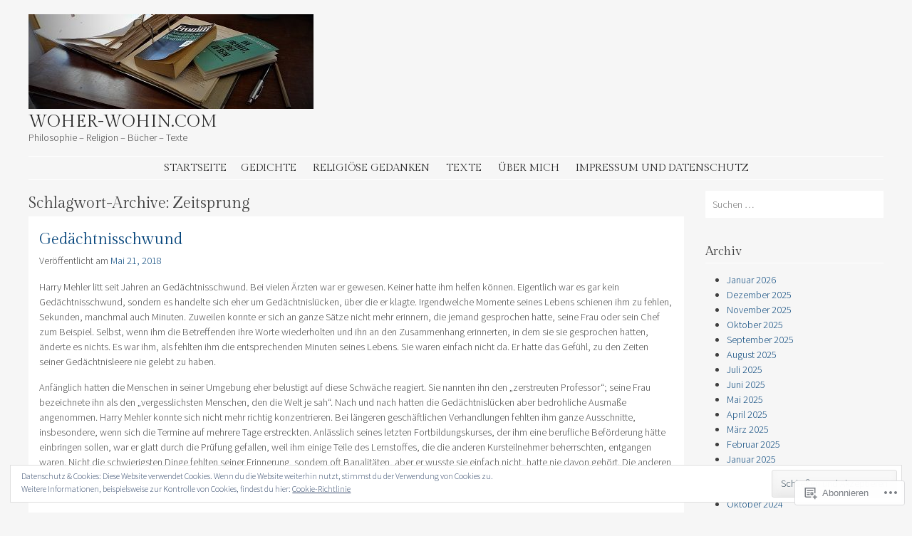

--- FILE ---
content_type: text/html; charset=UTF-8
request_url: https://woher-wohin.com/tag/zeitsprung/
body_size: 21745
content:
<!DOCTYPE html>
<html lang="de-DE">
<head>
<meta charset="UTF-8" />
<meta name="viewport" content="width=device-width" />
<title>Zeitsprung | woher-wohin.com</title>
<link rel="profile" href="http://gmpg.org/xfn/11" />
<link rel="pingback" href="https://woher-wohin.com/xmlrpc.php" />
<!--[if lt IE 9]>
<script src="https://s0.wp.com/wp-content/themes/pub/stay/js/html5.js?m=1363959703i" type="text/javascript"></script>
<![endif]-->

<meta name='robots' content='max-image-preview:large' />

<!-- Async WordPress.com Remote Login -->
<script id="wpcom_remote_login_js">
var wpcom_remote_login_extra_auth = '';
function wpcom_remote_login_remove_dom_node_id( element_id ) {
	var dom_node = document.getElementById( element_id );
	if ( dom_node ) { dom_node.parentNode.removeChild( dom_node ); }
}
function wpcom_remote_login_remove_dom_node_classes( class_name ) {
	var dom_nodes = document.querySelectorAll( '.' + class_name );
	for ( var i = 0; i < dom_nodes.length; i++ ) {
		dom_nodes[ i ].parentNode.removeChild( dom_nodes[ i ] );
	}
}
function wpcom_remote_login_final_cleanup() {
	wpcom_remote_login_remove_dom_node_classes( "wpcom_remote_login_msg" );
	wpcom_remote_login_remove_dom_node_id( "wpcom_remote_login_key" );
	wpcom_remote_login_remove_dom_node_id( "wpcom_remote_login_validate" );
	wpcom_remote_login_remove_dom_node_id( "wpcom_remote_login_js" );
	wpcom_remote_login_remove_dom_node_id( "wpcom_request_access_iframe" );
	wpcom_remote_login_remove_dom_node_id( "wpcom_request_access_styles" );
}

// Watch for messages back from the remote login
window.addEventListener( "message", function( e ) {
	if ( e.origin === "https://r-login.wordpress.com" ) {
		var data = {};
		try {
			data = JSON.parse( e.data );
		} catch( e ) {
			wpcom_remote_login_final_cleanup();
			return;
		}

		if ( data.msg === 'LOGIN' ) {
			// Clean up the login check iframe
			wpcom_remote_login_remove_dom_node_id( "wpcom_remote_login_key" );

			var id_regex = new RegExp( /^[0-9]+$/ );
			var token_regex = new RegExp( /^.*|.*|.*$/ );
			if (
				token_regex.test( data.token )
				&& id_regex.test( data.wpcomid )
			) {
				// We have everything we need to ask for a login
				var script = document.createElement( "script" );
				script.setAttribute( "id", "wpcom_remote_login_validate" );
				script.src = '/remote-login.php?wpcom_remote_login=validate'
					+ '&wpcomid=' + data.wpcomid
					+ '&token=' + encodeURIComponent( data.token )
					+ '&host=' + window.location.protocol
					+ '//' + window.location.hostname
					+ '&postid=426'
					+ '&is_singular=';
				document.body.appendChild( script );
			}

			return;
		}

		// Safari ITP, not logged in, so redirect
		if ( data.msg === 'LOGIN-REDIRECT' ) {
			window.location = 'https://wordpress.com/log-in?redirect_to=' + window.location.href;
			return;
		}

		// Safari ITP, storage access failed, remove the request
		if ( data.msg === 'LOGIN-REMOVE' ) {
			var css_zap = 'html { -webkit-transition: margin-top 1s; transition: margin-top 1s; } /* 9001 */ html { margin-top: 0 !important; } * html body { margin-top: 0 !important; } @media screen and ( max-width: 782px ) { html { margin-top: 0 !important; } * html body { margin-top: 0 !important; } }';
			var style_zap = document.createElement( 'style' );
			style_zap.type = 'text/css';
			style_zap.appendChild( document.createTextNode( css_zap ) );
			document.body.appendChild( style_zap );

			var e = document.getElementById( 'wpcom_request_access_iframe' );
			e.parentNode.removeChild( e );

			document.cookie = 'wordpress_com_login_access=denied; path=/; max-age=31536000';

			return;
		}

		// Safari ITP
		if ( data.msg === 'REQUEST_ACCESS' ) {
			console.log( 'request access: safari' );

			// Check ITP iframe enable/disable knob
			if ( wpcom_remote_login_extra_auth !== 'safari_itp_iframe' ) {
				return;
			}

			// If we are in a "private window" there is no ITP.
			var private_window = false;
			try {
				var opendb = window.openDatabase( null, null, null, null );
			} catch( e ) {
				private_window = true;
			}

			if ( private_window ) {
				console.log( 'private window' );
				return;
			}

			var iframe = document.createElement( 'iframe' );
			iframe.id = 'wpcom_request_access_iframe';
			iframe.setAttribute( 'scrolling', 'no' );
			iframe.setAttribute( 'sandbox', 'allow-storage-access-by-user-activation allow-scripts allow-same-origin allow-top-navigation-by-user-activation' );
			iframe.src = 'https://r-login.wordpress.com/remote-login.php?wpcom_remote_login=request_access&origin=' + encodeURIComponent( data.origin ) + '&wpcomid=' + encodeURIComponent( data.wpcomid );

			var css = 'html { -webkit-transition: margin-top 1s; transition: margin-top 1s; } /* 9001 */ html { margin-top: 46px !important; } * html body { margin-top: 46px !important; } @media screen and ( max-width: 660px ) { html { margin-top: 71px !important; } * html body { margin-top: 71px !important; } #wpcom_request_access_iframe { display: block; height: 71px !important; } } #wpcom_request_access_iframe { border: 0px; height: 46px; position: fixed; top: 0; left: 0; width: 100%; min-width: 100%; z-index: 99999; background: #23282d; } ';

			var style = document.createElement( 'style' );
			style.type = 'text/css';
			style.id = 'wpcom_request_access_styles';
			style.appendChild( document.createTextNode( css ) );
			document.body.appendChild( style );

			document.body.appendChild( iframe );
		}

		if ( data.msg === 'DONE' ) {
			wpcom_remote_login_final_cleanup();
		}
	}
}, false );

// Inject the remote login iframe after the page has had a chance to load
// more critical resources
window.addEventListener( "DOMContentLoaded", function( e ) {
	var iframe = document.createElement( "iframe" );
	iframe.style.display = "none";
	iframe.setAttribute( "scrolling", "no" );
	iframe.setAttribute( "id", "wpcom_remote_login_key" );
	iframe.src = "https://r-login.wordpress.com/remote-login.php"
		+ "?wpcom_remote_login=key"
		+ "&origin=aHR0cHM6Ly93b2hlci13b2hpbi5jb20%3D"
		+ "&wpcomid=110895338"
		+ "&time=" + Math.floor( Date.now() / 1000 );
	document.body.appendChild( iframe );
}, false );
</script>
<link rel='dns-prefetch' href='//s0.wp.com' />
<link rel='dns-prefetch' href='//fonts-api.wp.com' />
<link rel='dns-prefetch' href='//af.pubmine.com' />
<link rel="alternate" type="application/rss+xml" title="woher-wohin.com &raquo; Feed" href="https://woher-wohin.com/feed/" />
<link rel="alternate" type="application/rss+xml" title="woher-wohin.com &raquo; Kommentar-Feed" href="https://woher-wohin.com/comments/feed/" />
<link rel="alternate" type="application/rss+xml" title="woher-wohin.com &raquo; Zeitsprung Schlagwort-Feed" href="https://woher-wohin.com/tag/zeitsprung/feed/" />
	<script type="text/javascript">
		/* <![CDATA[ */
		function addLoadEvent(func) {
			var oldonload = window.onload;
			if (typeof window.onload != 'function') {
				window.onload = func;
			} else {
				window.onload = function () {
					oldonload();
					func();
				}
			}
		}
		/* ]]> */
	</script>
	<link crossorigin='anonymous' rel='stylesheet' id='all-css-0-1' href='/wp-content/mu-plugins/widgets/eu-cookie-law/templates/style.css?m=1642463000i&cssminify=yes' type='text/css' media='all' />
<style id='wp-emoji-styles-inline-css'>

	img.wp-smiley, img.emoji {
		display: inline !important;
		border: none !important;
		box-shadow: none !important;
		height: 1em !important;
		width: 1em !important;
		margin: 0 0.07em !important;
		vertical-align: -0.1em !important;
		background: none !important;
		padding: 0 !important;
	}
/*# sourceURL=wp-emoji-styles-inline-css */
</style>
<link crossorigin='anonymous' rel='stylesheet' id='all-css-2-1' href='/wp-content/plugins/gutenberg-core/v22.4.0/build/styles/block-library/style.min.css?m=1768935615i&cssminify=yes' type='text/css' media='all' />
<style id='wp-block-library-inline-css'>
.has-text-align-justify {
	text-align:justify;
}
.has-text-align-justify{text-align:justify;}

/*# sourceURL=wp-block-library-inline-css */
</style><style id='global-styles-inline-css'>
:root{--wp--preset--aspect-ratio--square: 1;--wp--preset--aspect-ratio--4-3: 4/3;--wp--preset--aspect-ratio--3-4: 3/4;--wp--preset--aspect-ratio--3-2: 3/2;--wp--preset--aspect-ratio--2-3: 2/3;--wp--preset--aspect-ratio--16-9: 16/9;--wp--preset--aspect-ratio--9-16: 9/16;--wp--preset--color--black: #000000;--wp--preset--color--cyan-bluish-gray: #abb8c3;--wp--preset--color--white: #ffffff;--wp--preset--color--pale-pink: #f78da7;--wp--preset--color--vivid-red: #cf2e2e;--wp--preset--color--luminous-vivid-orange: #ff6900;--wp--preset--color--luminous-vivid-amber: #fcb900;--wp--preset--color--light-green-cyan: #7bdcb5;--wp--preset--color--vivid-green-cyan: #00d084;--wp--preset--color--pale-cyan-blue: #8ed1fc;--wp--preset--color--vivid-cyan-blue: #0693e3;--wp--preset--color--vivid-purple: #9b51e0;--wp--preset--gradient--vivid-cyan-blue-to-vivid-purple: linear-gradient(135deg,rgb(6,147,227) 0%,rgb(155,81,224) 100%);--wp--preset--gradient--light-green-cyan-to-vivid-green-cyan: linear-gradient(135deg,rgb(122,220,180) 0%,rgb(0,208,130) 100%);--wp--preset--gradient--luminous-vivid-amber-to-luminous-vivid-orange: linear-gradient(135deg,rgb(252,185,0) 0%,rgb(255,105,0) 100%);--wp--preset--gradient--luminous-vivid-orange-to-vivid-red: linear-gradient(135deg,rgb(255,105,0) 0%,rgb(207,46,46) 100%);--wp--preset--gradient--very-light-gray-to-cyan-bluish-gray: linear-gradient(135deg,rgb(238,238,238) 0%,rgb(169,184,195) 100%);--wp--preset--gradient--cool-to-warm-spectrum: linear-gradient(135deg,rgb(74,234,220) 0%,rgb(151,120,209) 20%,rgb(207,42,186) 40%,rgb(238,44,130) 60%,rgb(251,105,98) 80%,rgb(254,248,76) 100%);--wp--preset--gradient--blush-light-purple: linear-gradient(135deg,rgb(255,206,236) 0%,rgb(152,150,240) 100%);--wp--preset--gradient--blush-bordeaux: linear-gradient(135deg,rgb(254,205,165) 0%,rgb(254,45,45) 50%,rgb(107,0,62) 100%);--wp--preset--gradient--luminous-dusk: linear-gradient(135deg,rgb(255,203,112) 0%,rgb(199,81,192) 50%,rgb(65,88,208) 100%);--wp--preset--gradient--pale-ocean: linear-gradient(135deg,rgb(255,245,203) 0%,rgb(182,227,212) 50%,rgb(51,167,181) 100%);--wp--preset--gradient--electric-grass: linear-gradient(135deg,rgb(202,248,128) 0%,rgb(113,206,126) 100%);--wp--preset--gradient--midnight: linear-gradient(135deg,rgb(2,3,129) 0%,rgb(40,116,252) 100%);--wp--preset--font-size--small: 13px;--wp--preset--font-size--medium: 20px;--wp--preset--font-size--large: 36px;--wp--preset--font-size--x-large: 42px;--wp--preset--font-family--albert-sans: 'Albert Sans', sans-serif;--wp--preset--font-family--alegreya: Alegreya, serif;--wp--preset--font-family--arvo: Arvo, serif;--wp--preset--font-family--bodoni-moda: 'Bodoni Moda', serif;--wp--preset--font-family--bricolage-grotesque: 'Bricolage Grotesque', sans-serif;--wp--preset--font-family--cabin: Cabin, sans-serif;--wp--preset--font-family--chivo: Chivo, sans-serif;--wp--preset--font-family--commissioner: Commissioner, sans-serif;--wp--preset--font-family--cormorant: Cormorant, serif;--wp--preset--font-family--courier-prime: 'Courier Prime', monospace;--wp--preset--font-family--crimson-pro: 'Crimson Pro', serif;--wp--preset--font-family--dm-mono: 'DM Mono', monospace;--wp--preset--font-family--dm-sans: 'DM Sans', sans-serif;--wp--preset--font-family--dm-serif-display: 'DM Serif Display', serif;--wp--preset--font-family--domine: Domine, serif;--wp--preset--font-family--eb-garamond: 'EB Garamond', serif;--wp--preset--font-family--epilogue: Epilogue, sans-serif;--wp--preset--font-family--fahkwang: Fahkwang, sans-serif;--wp--preset--font-family--figtree: Figtree, sans-serif;--wp--preset--font-family--fira-sans: 'Fira Sans', sans-serif;--wp--preset--font-family--fjalla-one: 'Fjalla One', sans-serif;--wp--preset--font-family--fraunces: Fraunces, serif;--wp--preset--font-family--gabarito: Gabarito, system-ui;--wp--preset--font-family--ibm-plex-mono: 'IBM Plex Mono', monospace;--wp--preset--font-family--ibm-plex-sans: 'IBM Plex Sans', sans-serif;--wp--preset--font-family--ibarra-real-nova: 'Ibarra Real Nova', serif;--wp--preset--font-family--instrument-serif: 'Instrument Serif', serif;--wp--preset--font-family--inter: Inter, sans-serif;--wp--preset--font-family--josefin-sans: 'Josefin Sans', sans-serif;--wp--preset--font-family--jost: Jost, sans-serif;--wp--preset--font-family--libre-baskerville: 'Libre Baskerville', serif;--wp--preset--font-family--libre-franklin: 'Libre Franklin', sans-serif;--wp--preset--font-family--literata: Literata, serif;--wp--preset--font-family--lora: Lora, serif;--wp--preset--font-family--merriweather: Merriweather, serif;--wp--preset--font-family--montserrat: Montserrat, sans-serif;--wp--preset--font-family--newsreader: Newsreader, serif;--wp--preset--font-family--noto-sans-mono: 'Noto Sans Mono', sans-serif;--wp--preset--font-family--nunito: Nunito, sans-serif;--wp--preset--font-family--open-sans: 'Open Sans', sans-serif;--wp--preset--font-family--overpass: Overpass, sans-serif;--wp--preset--font-family--pt-serif: 'PT Serif', serif;--wp--preset--font-family--petrona: Petrona, serif;--wp--preset--font-family--piazzolla: Piazzolla, serif;--wp--preset--font-family--playfair-display: 'Playfair Display', serif;--wp--preset--font-family--plus-jakarta-sans: 'Plus Jakarta Sans', sans-serif;--wp--preset--font-family--poppins: Poppins, sans-serif;--wp--preset--font-family--raleway: Raleway, sans-serif;--wp--preset--font-family--roboto: Roboto, sans-serif;--wp--preset--font-family--roboto-slab: 'Roboto Slab', serif;--wp--preset--font-family--rubik: Rubik, sans-serif;--wp--preset--font-family--rufina: Rufina, serif;--wp--preset--font-family--sora: Sora, sans-serif;--wp--preset--font-family--source-sans-3: 'Source Sans 3', sans-serif;--wp--preset--font-family--source-serif-4: 'Source Serif 4', serif;--wp--preset--font-family--space-mono: 'Space Mono', monospace;--wp--preset--font-family--syne: Syne, sans-serif;--wp--preset--font-family--texturina: Texturina, serif;--wp--preset--font-family--urbanist: Urbanist, sans-serif;--wp--preset--font-family--work-sans: 'Work Sans', sans-serif;--wp--preset--spacing--20: 0.44rem;--wp--preset--spacing--30: 0.67rem;--wp--preset--spacing--40: 1rem;--wp--preset--spacing--50: 1.5rem;--wp--preset--spacing--60: 2.25rem;--wp--preset--spacing--70: 3.38rem;--wp--preset--spacing--80: 5.06rem;--wp--preset--shadow--natural: 6px 6px 9px rgba(0, 0, 0, 0.2);--wp--preset--shadow--deep: 12px 12px 50px rgba(0, 0, 0, 0.4);--wp--preset--shadow--sharp: 6px 6px 0px rgba(0, 0, 0, 0.2);--wp--preset--shadow--outlined: 6px 6px 0px -3px rgb(255, 255, 255), 6px 6px rgb(0, 0, 0);--wp--preset--shadow--crisp: 6px 6px 0px rgb(0, 0, 0);}:where(body) { margin: 0; }:where(.is-layout-flex){gap: 0.5em;}:where(.is-layout-grid){gap: 0.5em;}body .is-layout-flex{display: flex;}.is-layout-flex{flex-wrap: wrap;align-items: center;}.is-layout-flex > :is(*, div){margin: 0;}body .is-layout-grid{display: grid;}.is-layout-grid > :is(*, div){margin: 0;}body{padding-top: 0px;padding-right: 0px;padding-bottom: 0px;padding-left: 0px;}:root :where(.wp-element-button, .wp-block-button__link){background-color: #32373c;border-width: 0;color: #fff;font-family: inherit;font-size: inherit;font-style: inherit;font-weight: inherit;letter-spacing: inherit;line-height: inherit;padding-top: calc(0.667em + 2px);padding-right: calc(1.333em + 2px);padding-bottom: calc(0.667em + 2px);padding-left: calc(1.333em + 2px);text-decoration: none;text-transform: inherit;}.has-black-color{color: var(--wp--preset--color--black) !important;}.has-cyan-bluish-gray-color{color: var(--wp--preset--color--cyan-bluish-gray) !important;}.has-white-color{color: var(--wp--preset--color--white) !important;}.has-pale-pink-color{color: var(--wp--preset--color--pale-pink) !important;}.has-vivid-red-color{color: var(--wp--preset--color--vivid-red) !important;}.has-luminous-vivid-orange-color{color: var(--wp--preset--color--luminous-vivid-orange) !important;}.has-luminous-vivid-amber-color{color: var(--wp--preset--color--luminous-vivid-amber) !important;}.has-light-green-cyan-color{color: var(--wp--preset--color--light-green-cyan) !important;}.has-vivid-green-cyan-color{color: var(--wp--preset--color--vivid-green-cyan) !important;}.has-pale-cyan-blue-color{color: var(--wp--preset--color--pale-cyan-blue) !important;}.has-vivid-cyan-blue-color{color: var(--wp--preset--color--vivid-cyan-blue) !important;}.has-vivid-purple-color{color: var(--wp--preset--color--vivid-purple) !important;}.has-black-background-color{background-color: var(--wp--preset--color--black) !important;}.has-cyan-bluish-gray-background-color{background-color: var(--wp--preset--color--cyan-bluish-gray) !important;}.has-white-background-color{background-color: var(--wp--preset--color--white) !important;}.has-pale-pink-background-color{background-color: var(--wp--preset--color--pale-pink) !important;}.has-vivid-red-background-color{background-color: var(--wp--preset--color--vivid-red) !important;}.has-luminous-vivid-orange-background-color{background-color: var(--wp--preset--color--luminous-vivid-orange) !important;}.has-luminous-vivid-amber-background-color{background-color: var(--wp--preset--color--luminous-vivid-amber) !important;}.has-light-green-cyan-background-color{background-color: var(--wp--preset--color--light-green-cyan) !important;}.has-vivid-green-cyan-background-color{background-color: var(--wp--preset--color--vivid-green-cyan) !important;}.has-pale-cyan-blue-background-color{background-color: var(--wp--preset--color--pale-cyan-blue) !important;}.has-vivid-cyan-blue-background-color{background-color: var(--wp--preset--color--vivid-cyan-blue) !important;}.has-vivid-purple-background-color{background-color: var(--wp--preset--color--vivid-purple) !important;}.has-black-border-color{border-color: var(--wp--preset--color--black) !important;}.has-cyan-bluish-gray-border-color{border-color: var(--wp--preset--color--cyan-bluish-gray) !important;}.has-white-border-color{border-color: var(--wp--preset--color--white) !important;}.has-pale-pink-border-color{border-color: var(--wp--preset--color--pale-pink) !important;}.has-vivid-red-border-color{border-color: var(--wp--preset--color--vivid-red) !important;}.has-luminous-vivid-orange-border-color{border-color: var(--wp--preset--color--luminous-vivid-orange) !important;}.has-luminous-vivid-amber-border-color{border-color: var(--wp--preset--color--luminous-vivid-amber) !important;}.has-light-green-cyan-border-color{border-color: var(--wp--preset--color--light-green-cyan) !important;}.has-vivid-green-cyan-border-color{border-color: var(--wp--preset--color--vivid-green-cyan) !important;}.has-pale-cyan-blue-border-color{border-color: var(--wp--preset--color--pale-cyan-blue) !important;}.has-vivid-cyan-blue-border-color{border-color: var(--wp--preset--color--vivid-cyan-blue) !important;}.has-vivid-purple-border-color{border-color: var(--wp--preset--color--vivid-purple) !important;}.has-vivid-cyan-blue-to-vivid-purple-gradient-background{background: var(--wp--preset--gradient--vivid-cyan-blue-to-vivid-purple) !important;}.has-light-green-cyan-to-vivid-green-cyan-gradient-background{background: var(--wp--preset--gradient--light-green-cyan-to-vivid-green-cyan) !important;}.has-luminous-vivid-amber-to-luminous-vivid-orange-gradient-background{background: var(--wp--preset--gradient--luminous-vivid-amber-to-luminous-vivid-orange) !important;}.has-luminous-vivid-orange-to-vivid-red-gradient-background{background: var(--wp--preset--gradient--luminous-vivid-orange-to-vivid-red) !important;}.has-very-light-gray-to-cyan-bluish-gray-gradient-background{background: var(--wp--preset--gradient--very-light-gray-to-cyan-bluish-gray) !important;}.has-cool-to-warm-spectrum-gradient-background{background: var(--wp--preset--gradient--cool-to-warm-spectrum) !important;}.has-blush-light-purple-gradient-background{background: var(--wp--preset--gradient--blush-light-purple) !important;}.has-blush-bordeaux-gradient-background{background: var(--wp--preset--gradient--blush-bordeaux) !important;}.has-luminous-dusk-gradient-background{background: var(--wp--preset--gradient--luminous-dusk) !important;}.has-pale-ocean-gradient-background{background: var(--wp--preset--gradient--pale-ocean) !important;}.has-electric-grass-gradient-background{background: var(--wp--preset--gradient--electric-grass) !important;}.has-midnight-gradient-background{background: var(--wp--preset--gradient--midnight) !important;}.has-small-font-size{font-size: var(--wp--preset--font-size--small) !important;}.has-medium-font-size{font-size: var(--wp--preset--font-size--medium) !important;}.has-large-font-size{font-size: var(--wp--preset--font-size--large) !important;}.has-x-large-font-size{font-size: var(--wp--preset--font-size--x-large) !important;}.has-albert-sans-font-family{font-family: var(--wp--preset--font-family--albert-sans) !important;}.has-alegreya-font-family{font-family: var(--wp--preset--font-family--alegreya) !important;}.has-arvo-font-family{font-family: var(--wp--preset--font-family--arvo) !important;}.has-bodoni-moda-font-family{font-family: var(--wp--preset--font-family--bodoni-moda) !important;}.has-bricolage-grotesque-font-family{font-family: var(--wp--preset--font-family--bricolage-grotesque) !important;}.has-cabin-font-family{font-family: var(--wp--preset--font-family--cabin) !important;}.has-chivo-font-family{font-family: var(--wp--preset--font-family--chivo) !important;}.has-commissioner-font-family{font-family: var(--wp--preset--font-family--commissioner) !important;}.has-cormorant-font-family{font-family: var(--wp--preset--font-family--cormorant) !important;}.has-courier-prime-font-family{font-family: var(--wp--preset--font-family--courier-prime) !important;}.has-crimson-pro-font-family{font-family: var(--wp--preset--font-family--crimson-pro) !important;}.has-dm-mono-font-family{font-family: var(--wp--preset--font-family--dm-mono) !important;}.has-dm-sans-font-family{font-family: var(--wp--preset--font-family--dm-sans) !important;}.has-dm-serif-display-font-family{font-family: var(--wp--preset--font-family--dm-serif-display) !important;}.has-domine-font-family{font-family: var(--wp--preset--font-family--domine) !important;}.has-eb-garamond-font-family{font-family: var(--wp--preset--font-family--eb-garamond) !important;}.has-epilogue-font-family{font-family: var(--wp--preset--font-family--epilogue) !important;}.has-fahkwang-font-family{font-family: var(--wp--preset--font-family--fahkwang) !important;}.has-figtree-font-family{font-family: var(--wp--preset--font-family--figtree) !important;}.has-fira-sans-font-family{font-family: var(--wp--preset--font-family--fira-sans) !important;}.has-fjalla-one-font-family{font-family: var(--wp--preset--font-family--fjalla-one) !important;}.has-fraunces-font-family{font-family: var(--wp--preset--font-family--fraunces) !important;}.has-gabarito-font-family{font-family: var(--wp--preset--font-family--gabarito) !important;}.has-ibm-plex-mono-font-family{font-family: var(--wp--preset--font-family--ibm-plex-mono) !important;}.has-ibm-plex-sans-font-family{font-family: var(--wp--preset--font-family--ibm-plex-sans) !important;}.has-ibarra-real-nova-font-family{font-family: var(--wp--preset--font-family--ibarra-real-nova) !important;}.has-instrument-serif-font-family{font-family: var(--wp--preset--font-family--instrument-serif) !important;}.has-inter-font-family{font-family: var(--wp--preset--font-family--inter) !important;}.has-josefin-sans-font-family{font-family: var(--wp--preset--font-family--josefin-sans) !important;}.has-jost-font-family{font-family: var(--wp--preset--font-family--jost) !important;}.has-libre-baskerville-font-family{font-family: var(--wp--preset--font-family--libre-baskerville) !important;}.has-libre-franklin-font-family{font-family: var(--wp--preset--font-family--libre-franklin) !important;}.has-literata-font-family{font-family: var(--wp--preset--font-family--literata) !important;}.has-lora-font-family{font-family: var(--wp--preset--font-family--lora) !important;}.has-merriweather-font-family{font-family: var(--wp--preset--font-family--merriweather) !important;}.has-montserrat-font-family{font-family: var(--wp--preset--font-family--montserrat) !important;}.has-newsreader-font-family{font-family: var(--wp--preset--font-family--newsreader) !important;}.has-noto-sans-mono-font-family{font-family: var(--wp--preset--font-family--noto-sans-mono) !important;}.has-nunito-font-family{font-family: var(--wp--preset--font-family--nunito) !important;}.has-open-sans-font-family{font-family: var(--wp--preset--font-family--open-sans) !important;}.has-overpass-font-family{font-family: var(--wp--preset--font-family--overpass) !important;}.has-pt-serif-font-family{font-family: var(--wp--preset--font-family--pt-serif) !important;}.has-petrona-font-family{font-family: var(--wp--preset--font-family--petrona) !important;}.has-piazzolla-font-family{font-family: var(--wp--preset--font-family--piazzolla) !important;}.has-playfair-display-font-family{font-family: var(--wp--preset--font-family--playfair-display) !important;}.has-plus-jakarta-sans-font-family{font-family: var(--wp--preset--font-family--plus-jakarta-sans) !important;}.has-poppins-font-family{font-family: var(--wp--preset--font-family--poppins) !important;}.has-raleway-font-family{font-family: var(--wp--preset--font-family--raleway) !important;}.has-roboto-font-family{font-family: var(--wp--preset--font-family--roboto) !important;}.has-roboto-slab-font-family{font-family: var(--wp--preset--font-family--roboto-slab) !important;}.has-rubik-font-family{font-family: var(--wp--preset--font-family--rubik) !important;}.has-rufina-font-family{font-family: var(--wp--preset--font-family--rufina) !important;}.has-sora-font-family{font-family: var(--wp--preset--font-family--sora) !important;}.has-source-sans-3-font-family{font-family: var(--wp--preset--font-family--source-sans-3) !important;}.has-source-serif-4-font-family{font-family: var(--wp--preset--font-family--source-serif-4) !important;}.has-space-mono-font-family{font-family: var(--wp--preset--font-family--space-mono) !important;}.has-syne-font-family{font-family: var(--wp--preset--font-family--syne) !important;}.has-texturina-font-family{font-family: var(--wp--preset--font-family--texturina) !important;}.has-urbanist-font-family{font-family: var(--wp--preset--font-family--urbanist) !important;}.has-work-sans-font-family{font-family: var(--wp--preset--font-family--work-sans) !important;}
/*# sourceURL=global-styles-inline-css */
</style>

<style id='classic-theme-styles-inline-css'>
.wp-block-button__link{background-color:#32373c;border-radius:9999px;box-shadow:none;color:#fff;font-size:1.125em;padding:calc(.667em + 2px) calc(1.333em + 2px);text-decoration:none}.wp-block-file__button{background:#32373c;color:#fff}.wp-block-accordion-heading{margin:0}.wp-block-accordion-heading__toggle{background-color:inherit!important;color:inherit!important}.wp-block-accordion-heading__toggle:not(:focus-visible){outline:none}.wp-block-accordion-heading__toggle:focus,.wp-block-accordion-heading__toggle:hover{background-color:inherit!important;border:none;box-shadow:none;color:inherit;padding:var(--wp--preset--spacing--20,1em) 0;text-decoration:none}.wp-block-accordion-heading__toggle:focus-visible{outline:auto;outline-offset:0}
/*# sourceURL=/wp-content/plugins/gutenberg-core/v22.4.0/build/styles/block-library/classic.min.css */
</style>
<link crossorigin='anonymous' rel='stylesheet' id='all-css-4-1' href='/_static/??-eJx9j9EOgjAMRX/I0YAg+mD8FLONBgfbaNZNwt87o0ETDS9N29xzmsJMQk8+oo9ANvXGM+hJ2UmPDFVRHotSsHFkUQS8FzV0huOaEBwXi4Vm3sGXyCXxcQXMe0cyPhMOOyPRosuxLWymzAilKCCzyNWZ5ES8ZZC3uAEjST2+Z+Dk4Wq8hh49BpMB/t/+OF+ngJICjnKB9dGLO5dts6/a06Fuhgc+tHZp&cssminify=yes' type='text/css' media='all' />
<link rel='stylesheet' id='stay-source-sans-css' href='https://fonts-api.wp.com/css?family=Source+Sans+Pro%3A300%2C400&#038;ver=6.9-RC2-61304' media='all' />
<link rel='stylesheet' id='stay-gilda-display-css' href='https://fonts-api.wp.com/css?family=Gilda+Display&#038;ver=6.9-RC2-61304' media='all' />
<link crossorigin='anonymous' rel='stylesheet' id='all-css-8-1' href='/_static/??-eJzTLy/QTc7PK0nNK9HPLdUtyClNz8wr1i9KTcrJTwcy0/WTi5G5ekCujj52Temp+bo5+cmJJZn5eSgc3bScxMwikFb7XFtDE1NLExMLc0OTLACohS2q&cssminify=yes' type='text/css' media='all' />
<link crossorigin='anonymous' rel='stylesheet' id='print-css-9-1' href='/wp-content/mu-plugins/global-print/global-print.css?m=1465851035i&cssminify=yes' type='text/css' media='print' />
<style id='jetpack-global-styles-frontend-style-inline-css'>
:root { --font-headings: unset; --font-base: unset; --font-headings-default: -apple-system,BlinkMacSystemFont,"Segoe UI",Roboto,Oxygen-Sans,Ubuntu,Cantarell,"Helvetica Neue",sans-serif; --font-base-default: -apple-system,BlinkMacSystemFont,"Segoe UI",Roboto,Oxygen-Sans,Ubuntu,Cantarell,"Helvetica Neue",sans-serif;}
/*# sourceURL=jetpack-global-styles-frontend-style-inline-css */
</style>
<link crossorigin='anonymous' rel='stylesheet' id='all-css-12-1' href='/wp-content/themes/h4/global.css?m=1420737423i&cssminify=yes' type='text/css' media='all' />
<script type="text/javascript" id="wpcom-actionbar-placeholder-js-extra">
/* <![CDATA[ */
var actionbardata = {"siteID":"110895338","postID":"0","siteURL":"https://woher-wohin.com","xhrURL":"https://woher-wohin.com/wp-admin/admin-ajax.php","nonce":"9ac09ab596","isLoggedIn":"","statusMessage":"","subsEmailDefault":"instantly","proxyScriptUrl":"https://s0.wp.com/wp-content/js/wpcom-proxy-request.js?m=1513050504i&amp;ver=20211021","i18n":{"followedText":"Neue Beitr\u00e4ge von dieser Website erscheinen nun in deinem \u003Ca href=\"https://wordpress.com/reader\"\u003EReader\u003C/a\u003E","foldBar":"Diese Leiste einklappen","unfoldBar":"Diese Leiste aufklappen","shortLinkCopied":"Kurzlink in Zwischenablage kopiert"}};
//# sourceURL=wpcom-actionbar-placeholder-js-extra
/* ]]> */
</script>
<script type="text/javascript" id="jetpack-mu-wpcom-settings-js-before">
/* <![CDATA[ */
var JETPACK_MU_WPCOM_SETTINGS = {"assetsUrl":"https://s0.wp.com/wp-content/mu-plugins/jetpack-mu-wpcom-plugin/sun/jetpack_vendor/automattic/jetpack-mu-wpcom/src/build/"};
//# sourceURL=jetpack-mu-wpcom-settings-js-before
/* ]]> */
</script>
<script crossorigin='anonymous' type='text/javascript'  src='/_static/??-eJyFjcsOwiAQRX/I6dSa+lgYvwWBEAgMOAPW/n3bqIk7V2dxT87FqYDOVC1VDIIcKxTOr7kLssN186RjM1a2MTya5fmDLnn6K0HyjlW1v/L37R6zgxKb8yQ4ZTbKCOioRN4hnQo+hw1AmcCZwmvilq7709CPh/54voQFmNpFWg=='></script>
<script type="text/javascript" id="rlt-proxy-js-after">
/* <![CDATA[ */
	rltInitialize( {"token":null,"iframeOrigins":["https:\/\/widgets.wp.com"]} );
//# sourceURL=rlt-proxy-js-after
/* ]]> */
</script>
<link rel="EditURI" type="application/rsd+xml" title="RSD" href="https://woherwohincom.wordpress.com/xmlrpc.php?rsd" />
<meta name="generator" content="WordPress.com" />

<!-- Jetpack Open Graph Tags -->
<meta property="og:type" content="website" />
<meta property="og:title" content="Zeitsprung &#8211; woher-wohin.com" />
<meta property="og:url" content="https://woher-wohin.com/tag/zeitsprung/" />
<meta property="og:site_name" content="woher-wohin.com" />
<meta property="og:image" content="https://woher-wohin.com/wp-content/uploads/2018/04/cropped-red-buecher-schreiben-berndt-baumgart.jpg?w=200" />
<meta property="og:image:width" content="200" />
<meta property="og:image:height" content="200" />
<meta property="og:image:alt" content="" />
<meta property="og:locale" content="de_DE" />

<!-- End Jetpack Open Graph Tags -->
<link rel="search" type="application/opensearchdescription+xml" href="https://woher-wohin.com/osd.xml" title="woher-wohin.com" />
<link rel="search" type="application/opensearchdescription+xml" href="https://s1.wp.com/opensearch.xml" title="WordPress.com" />
<meta name="description" content="Beiträge über Zeitsprung von Berndt-Baumgart" />
<script type="text/javascript">
/* <![CDATA[ */
var wa_client = {}; wa_client.cmd = []; wa_client.config = { 'blog_id': 110895338, 'blog_language': 'de', 'is_wordads': false, 'hosting_type': 0, 'afp_account_id': null, 'afp_host_id': 5038568878849053, 'theme': 'pub/stay', '_': { 'title': 'Werbung', 'privacy_settings': 'Datenschutz-Einstellungen' }, 'formats': [ 'belowpost', 'bottom_sticky', 'sidebar_sticky_right', 'sidebar', 'gutenberg_rectangle', 'gutenberg_leaderboard', 'gutenberg_mobile_leaderboard', 'gutenberg_skyscraper' ] };
/* ]]> */
</script>
		<script type="text/javascript">

			window.doNotSellCallback = function() {

				var linkElements = [
					'a[href="https://wordpress.com/?ref=footer_blog"]',
					'a[href="https://wordpress.com/?ref=footer_website"]',
					'a[href="https://wordpress.com/?ref=vertical_footer"]',
					'a[href^="https://wordpress.com/?ref=footer_segment_"]',
				].join(',');

				var dnsLink = document.createElement( 'a' );
				dnsLink.href = 'https://wordpress.com/de/advertising-program-optout/';
				dnsLink.classList.add( 'do-not-sell-link' );
				dnsLink.rel = 'nofollow';
				dnsLink.style.marginLeft = '0.5em';
				dnsLink.textContent = 'Meine persönlichen Informationen nicht verkaufen oder weitergeben';

				var creditLinks = document.querySelectorAll( linkElements );

				if ( 0 === creditLinks.length ) {
					return false;
				}

				Array.prototype.forEach.call( creditLinks, function( el ) {
					el.insertAdjacentElement( 'afterend', dnsLink );
				});

				return true;
			};

		</script>
		<link rel="icon" href="https://woher-wohin.com/wp-content/uploads/2018/04/cropped-red-buecher-schreiben-berndt-baumgart.jpg?w=32" sizes="32x32" />
<link rel="icon" href="https://woher-wohin.com/wp-content/uploads/2018/04/cropped-red-buecher-schreiben-berndt-baumgart.jpg?w=192" sizes="192x192" />
<link rel="apple-touch-icon" href="https://woher-wohin.com/wp-content/uploads/2018/04/cropped-red-buecher-schreiben-berndt-baumgart.jpg?w=180" />
<meta name="msapplication-TileImage" content="https://woher-wohin.com/wp-content/uploads/2018/04/cropped-red-buecher-schreiben-berndt-baumgart.jpg?w=270" />
<script type="text/javascript">
	window.google_analytics_uacct = "UA-52447-2";
</script>

<script type="text/javascript">
	var _gaq = _gaq || [];
	_gaq.push(['_setAccount', 'UA-52447-2']);
	_gaq.push(['_gat._anonymizeIp']);
	_gaq.push(['_setDomainName', 'none']);
	_gaq.push(['_setAllowLinker', true]);
	_gaq.push(['_initData']);
	_gaq.push(['_trackPageview']);

	(function() {
		var ga = document.createElement('script'); ga.type = 'text/javascript'; ga.async = true;
		ga.src = ('https:' == document.location.protocol ? 'https://ssl' : 'http://www') + '.google-analytics.com/ga.js';
		(document.getElementsByTagName('head')[0] || document.getElementsByTagName('body')[0]).appendChild(ga);
	})();
</script>
</head>

<body class="archive tag tag-zeitsprung tag-4127482 custom-background wp-theme-pubstay customizer-styles-applied jetpack-reblog-enabled">
<div id="page" class="hfeed site">
		<header id="masthead" class="site-header" role="banner">
		<hgroup>
							<a href="https://woher-wohin.com/" title="woher-wohin.com" rel="home">
					<img src="https://woher-wohin.com/wp-content/uploads/2018/04/cropped-red-buecher-berndt-baumgart.jpg" class="header-image" width="400" height="133" alt="" />
				</a>
						<a href="https://woher-wohin.com/" class="site-logo-link" rel="home" itemprop="url"></a>			<h1 class="site-title"><a href="https://woher-wohin.com/" title="woher-wohin.com" rel="home">woher-wohin.com</a></h1>
			<h2 class="site-description">Philosophie &#8211; Religion &#8211; Bücher &#8211; Texte</h2>
		</hgroup>

		
		
		<nav id="site-navigation" class="navigation-main" role="navigation">
			<h1 class="menu-toggle">Menü</h1>
			<div class="assistive-text skip-link"><a href="#content" title="Zum Inhalt springen">Zum Inhalt springen</a></div>

			<div class="menu"><ul>
<li ><a href="https://woher-wohin.com/">Startseite</a></li><li class="page_item page-item-324"><a href="https://woher-wohin.com/gedichte/">Gedichte</a></li>
<li class="page_item page-item-726"><a href="https://woher-wohin.com/religioese-gedanken/">Religiöse Gedanken</a></li>
<li class="page_item page-item-165"><a href="https://woher-wohin.com/texte/">Texte</a></li>
<li class="page_item page-item-196"><a href="https://woher-wohin.com/uebermich/">Über mich</a></li>
<li class="page_item page-item-2"><a href="https://woher-wohin.com/about/">Impressum und Datenschutz</a></li>
</ul></div>

					</nav><!-- #site-navigation -->
		<div class="clear"></div>
	</header><!-- #masthead -->

	<div id="main" class="site-main">

	<section id="primary" class="content-area">
		<div id="content" class="site-content" role="main">

		
			<header class="page-header">
				<h1 class="page-title">
					Schlagwort-Archive: <span>Zeitsprung</span>				</h1>
							</header><!-- .page-header -->

						
				
<article id="post-426" class="post-426 post type-post status-publish format-standard hentry category-gedaechtnis category-gesundheit category-krankheit category-vergesslichkeit category-zeit category-zeitsprung tag-krankheit tag-vergesslichkeit tag-zeit tag-zeitsprung">
	<header class="entry-header">
		<h1 class="entry-title"><a href="https://woher-wohin.com/2018/05/21/gedachtnisschwund/" rel="bookmark">Gedächtnisschwund</a></h1>
				<div class="entry-meta">
			Veröffentlicht am <a href="https://woher-wohin.com/2018/05/21/gedachtnisschwund/" title="5:40 pm" rel="bookmark"><time class="entry-date" datetime="2018-05-21T17:40:47+00:00">Mai 21, 2018</time></a><span class="byline"> von <span class="author vcard"><a class="url fn n" href="https://woher-wohin.com/author/berndtbaumgart/" title="Zeige alle Beiträge von Berndt-Baumgart" rel="author">Berndt-Baumgart</a></span></span>		</div><!-- .entry-meta -->
			</header><!-- .entry-header -->

		<div class="entry-content">
		<p>Harry Mehler litt seit Jahren an Gedächtnisschwund. Bei vielen Ärzten war er gewesen. Keiner hatte ihm helfen können. Eigentlich war es gar kein Gedächtnisschwund, sondern es handelte sich eher um Gedächtnislücken, über die er klagte. Irgendwelche Momente seines Lebens schienen ihm zu fehlen, Sekunden, manchmal auch Minuten. Zuweilen konnte er sich an ganze Sätze nicht mehr erinnern, die jemand gesprochen hatte, seine Frau oder sein Chef zum Beispiel. Selbst, wenn ihm die Betreffenden ihre Worte wiederholten und ihn an den Zusammenhang erinnerten, in dem sie sie gesprochen hatten, änderte es nichts. Es war ihm, als fehlten ihm die entsprechenden Minuten seines Lebens. Sie waren einfach nicht da. Er hatte das Gefühl, zu den Zeiten seiner Gedächtnisleere nie gelebt zu haben.</p>
<p>Anfänglich hatten die Menschen in seiner Umgebung eher belustigt auf diese Schwäche reagiert. Sie nannten ihn den „zerstreuten Professor“; seine Frau bezeichnete ihn als den „vergesslichsten Menschen, den die Welt je sah“. Nach und nach hatten die Gedächtnislücken aber bedrohliche Ausmaße angenommen. Harry Mehler konnte sich nicht mehr richtig konzentrieren. Bei längeren geschäftlichen Verhandlungen fehlten ihm ganze Ausschnitte, insbesondere, wenn sich die Termine auf mehrere Tage erstreckten. Anlässlich seines letzten Fortbildungskurses, der ihm eine berufliche Beförderung hätte einbringen sollen, war er glatt durch die Prüfung gefallen, weil ihm einige Teile des Lernstoffes, die die anderen Kursteilnehmer beherrschten, entgangen waren. Nicht die schwierigsten Dinge fehlten seiner Erinnerung, sondern oft Banalitäten, aber er wusste sie einfach nicht, hatte nie davon gehört. Die anderen aber hatten. Fragen wie: „Mensch, Harry, erinnerst du dich denn nicht, das hat der und der gerade gesagt, als du diese Vorschrift ‚lächerlich‘ nanntest?“ blieben erfolglos. Er war dabei gewesen, hatte dagesessen, die anderen erinnerten sich, er erinnerte sich nicht.</p>
<p>Harry Mehler war gesund. Er trank kaum Alkohol, nahm keine Medikamente. Für die Ausfälle seines Erinnerungsvermögens gab es keine Erklärung, auch nicht aus medizinischer Sicht. Dann begann Harry, sich selbst zu beobachten und zu kontrollieren. Er bemerkte manchmal einen winzigen Ruck in seiner Umgebung, morgens, wenn er zur Arbeit ging, beim Mittagessen, beim Anschauen des Fernsehprogrammes. Es war ein Ruck, wie man ihm von Filmen kennt, durch einen Schnitt entstanden. Die Umgebung, die Handelnden, alles war noch da, nur von einem Moment zum nächsten schienen sich die nicht stillstehenden Dinge in einem zeitlichen Sprung weiterbewegt zu haben. Dieses Phänomen bemerkte Harry immer öfter. Der Gedanke daran ließ ihn nicht los. Je mehr er sich damit befasste, je häufiger er daran dachte, desto zahlreicher wurden die Sprünge in seinem Leben. Schlimmer noch: Die Ausfallzeiten verlängerten sich. Er konnte feststellen, wie sich Menschen plötzlich um mehrere Meter weiterbewegt hatten, einmal sogar, wie zwei Autos ohne für ihn erkennbare Ursache und ohne jedes vorherige Geschehen, das dazu hätte führen können, zusammengestoßen waren. Manchmal brach für ihn die Nacht übergangslos herein – ohne Dämmerung.</p>
<p>Harry machte Experimente. Er wollte feststellen, wie groß die Zeitsprünge waren, gegen die er sich nicht wehren konnte. Er blickte auf die Uhr. Nur manchmal hatte er damit Erfolg. Wenn er den Zeitsprung bemerkte, war er ja schon geschehen, und wenn er dann erst auf die Uhr sah, war es schon zu spät. Durch immer häufigeres Betrachten der Uhr gelang es ihm aber doch, zuweilen eine bestimmte Zeitdifferenz festzustellen. Sie betrug ein bis zwei Minuten, manchmal fünf, manchmal auch mehr oder weniger, ganz sicher war er sich da nicht. Oft hatte er in der Zwischenzeit seinen Standort gewechselt, aber an ihm selbst waren kaum Veränderungen eingetreten, oder nur wenige. Dann stellte Harry Mehler fest, dass es ab und zu auch ganze Stunden gewesen sein mussten, um die er sich weiterbewegt hatte. Er saß noch im selben Zimmer, hatte sich zur Ruhe und zur Verdauung nach dem Mittagessen im Sessel zurückgelehnt – da war es dunkel und Abend. Hatte er vielleicht geschlafen? Nein, er wusste, dass er hellwach war, genau aufgepasst hatte er, weder eine Müdigkeitsphase hatte es gegeben noch die Schläfrigkeit nach dem Aufwachen. Die Zeit war einfach weitergerückt. Ohne ihn bewusst mitzunehmen. Aber sein Körper musste die Zeit dennoch durchlebt haben, denn er verspürte wieder Hunger. Auch seine Haare waren in Unordnung geraten, wie er im Spiegel feststellen konnte. Aber er hatte nicht geschlafen. Oder doch?</p>
<p>Dann verschlimmerte sich sein Befinden. Er verbrachte Tage ohne Gedächtnis. Die „Filmrisse“ wurden immer häufiger und länger. Wie er auf seine vorsichtigen Erkundigungen bei anderen Menschen feststellen konnte, hatte er normal gelebt, ohne dass etwas Besonderes an ihm aufgefallen wäre. Für ihn war die Zeit aber ruckhaft weitergerückt; das Leben in den Tagen der Erinnerungslosigkeit hatte es für ihn nicht gegeben. Und er beobachtete sich weiter, um dem Rätsel auf die Spur zu kommen.</p>
<p>Harry Mehler lag in einem Krankenhausbett. Schon einige Tage hatte er hier verbringen müssen; denn er litt seit dieser Zeit an einer unerklärlichen körperlichen Schwäche, die bei den Ärzten ernste Besorgnis ausgelöst hatte. Sie wollten ihn erst einmal unter „stationärer Beobachtung“ halten, so sagten sie. Auch im Krankenhaus bemerkte Harry die Zeitsprünge. Sie waren aber nicht gut zu verfolgen, denn allzu oft wechselte er übergangslos vom Wachzustand in den Schlaf, und dann wusste er nicht mehr, was Traum und was Wirklichkeit war. Außerdem bewegte sich in dem kleinen weißen Zimmer so wenig, dass er Veränderungen oft nur schwer feststellen konnte.</p>
<p>Schließlich kam Harry auf den Einfall mit dem Zählen. Lange Zahlenreihen sagte er auf, beginnend mit 1, 2 , 3…Oft kam er bis in die Tausende. Er dachte, dass er bei einem Zeitsprung anhand der Differenz zwischen der letzten Zahl, an die er sich erinnern konnte und der Zahl, bei der er gerade war, wenn er den Sprung bemerkte, die vergangene Zeit bestimmen könnte. Einige Male gelang ihm dies auch. Er zählte etwa im Sekundenrhythmus. Wenn ihm nun zum Beispiel bei der Zahl „240“ ein Zeitsprung auffiel, und die letzte Zahl, an die er sich noch genau erinnern konnte, die „120“ war, dann wusste er, dass ihm für etwa 120 Sekunden der zurückliegenden Zeit, also für zwei Minuten, die Erinnerung fehlte.</p>
<p>Einmal zählte er wieder: „304, 305, 306, 307, 308, 309“; da fühlte er den ihm schon bekannten zeitlichen Ruck. „310, 311“. Nein, es war offenbar doch kein Zeitsprung gewesen; denn er zählte immer noch ruhig weiter, konnte sich an alle Zahlen erinnern, höchstens dass vielleicht zwischen zwei Zahlen ein winziger Zeitsprung gewesen war, ein Sekundenbruchteil. Aber irgendetwas hatte sich verändert. Harry Mehler sah an sich herunter: Seine Hände zitterten. Sie waren nicht mehr glatt und kräftig, sondern faltig und sahen wie die eines alten Mannes aus. Mit weißen Haaren waren seine Unterarme bedeckt, lederartige, runzlige Haut spannte sich über die dünnen Knochen.</p>
<p>Lächelnd beugte sich die Schwester über das Bett: „Na, Opa Mehler, wie geht es uns denn heute?“ fragte sie. „Sind wir wieder beim Zählen?“</p>
			</div><!-- .entry-content -->
	
	<footer class="entry-meta">
								<span class="cat-links">
				Veröffentlicht in <a href="https://woher-wohin.com/category/gedaechtnis/" rel="category tag">Gedächtnis</a>, <a href="https://woher-wohin.com/category/gesundheit/" rel="category tag">Gesundheit</a>, <a href="https://woher-wohin.com/category/krankheit/" rel="category tag">Krankheit</a>, <a href="https://woher-wohin.com/category/vergesslichkeit/" rel="category tag">Vergesslichkeit</a>, <a href="https://woher-wohin.com/category/zeit/" rel="category tag">Zeit</a>, <a href="https://woher-wohin.com/category/zeitsprung/" rel="category tag">Zeitsprung</a>			</span>
			
			<span class="sep"> | </span><span class="tags-links">Verschlagwortet mit <a href="https://woher-wohin.com/tag/krankheit/" rel="tag">Krankheit</a>, <a href="https://woher-wohin.com/tag/vergesslichkeit/" rel="tag">Vergesslichkeit</a>, <a href="https://woher-wohin.com/tag/zeit/" rel="tag">Zeit</a>, <a href="https://woher-wohin.com/tag/zeitsprung/" rel="tag">Zeitsprung</a></span>		
				<span class="sep"> | </span>
		<span class="comments-link"><a href="https://woher-wohin.com/2018/05/21/gedachtnisschwund/#respond">Kommentar hinterlassen</a></span>
		
			</footer><!-- .entry-meta -->
</article><!-- #post-## -->

			
			
		
		</div><!-- #content -->
	</section><!-- #primary -->

	<div id="secondary" class="widget-area" role="complementary">
				
			<aside id="search" class="widget widget_search">
					<form method="get" id="searchform" class="searchform" action="https://woher-wohin.com/" role="search">
		<label for="s" class="assistive-text">Suche</label>
		<input type="search" class="field" name="s" value="" id="s" placeholder="Suchen &hellip;" />
		<input type="submit" class="submit" id="searchsubmit" value="Suche" />
	</form>
			</aside>

			<aside id="archives" class="widget">
				<h1 class="widget-title">Archiv</h1>
				<ul>
						<li><a href='https://woher-wohin.com/2026/01/'>Januar 2026</a></li>
	<li><a href='https://woher-wohin.com/2025/12/'>Dezember 2025</a></li>
	<li><a href='https://woher-wohin.com/2025/11/'>November 2025</a></li>
	<li><a href='https://woher-wohin.com/2025/10/'>Oktober 2025</a></li>
	<li><a href='https://woher-wohin.com/2025/09/'>September 2025</a></li>
	<li><a href='https://woher-wohin.com/2025/08/'>August 2025</a></li>
	<li><a href='https://woher-wohin.com/2025/07/'>Juli 2025</a></li>
	<li><a href='https://woher-wohin.com/2025/06/'>Juni 2025</a></li>
	<li><a href='https://woher-wohin.com/2025/05/'>Mai 2025</a></li>
	<li><a href='https://woher-wohin.com/2025/04/'>April 2025</a></li>
	<li><a href='https://woher-wohin.com/2025/03/'>März 2025</a></li>
	<li><a href='https://woher-wohin.com/2025/02/'>Februar 2025</a></li>
	<li><a href='https://woher-wohin.com/2025/01/'>Januar 2025</a></li>
	<li><a href='https://woher-wohin.com/2024/12/'>Dezember 2024</a></li>
	<li><a href='https://woher-wohin.com/2024/11/'>November 2024</a></li>
	<li><a href='https://woher-wohin.com/2024/10/'>Oktober 2024</a></li>
	<li><a href='https://woher-wohin.com/2024/09/'>September 2024</a></li>
	<li><a href='https://woher-wohin.com/2024/08/'>August 2024</a></li>
	<li><a href='https://woher-wohin.com/2024/07/'>Juli 2024</a></li>
	<li><a href='https://woher-wohin.com/2024/06/'>Juni 2024</a></li>
	<li><a href='https://woher-wohin.com/2024/05/'>Mai 2024</a></li>
	<li><a href='https://woher-wohin.com/2024/04/'>April 2024</a></li>
	<li><a href='https://woher-wohin.com/2024/03/'>März 2024</a></li>
	<li><a href='https://woher-wohin.com/2024/02/'>Februar 2024</a></li>
	<li><a href='https://woher-wohin.com/2024/01/'>Januar 2024</a></li>
	<li><a href='https://woher-wohin.com/2023/12/'>Dezember 2023</a></li>
	<li><a href='https://woher-wohin.com/2023/11/'>November 2023</a></li>
	<li><a href='https://woher-wohin.com/2023/10/'>Oktober 2023</a></li>
	<li><a href='https://woher-wohin.com/2023/09/'>September 2023</a></li>
	<li><a href='https://woher-wohin.com/2023/08/'>August 2023</a></li>
	<li><a href='https://woher-wohin.com/2023/07/'>Juli 2023</a></li>
	<li><a href='https://woher-wohin.com/2023/06/'>Juni 2023</a></li>
	<li><a href='https://woher-wohin.com/2023/05/'>Mai 2023</a></li>
	<li><a href='https://woher-wohin.com/2023/04/'>April 2023</a></li>
	<li><a href='https://woher-wohin.com/2023/03/'>März 2023</a></li>
	<li><a href='https://woher-wohin.com/2023/02/'>Februar 2023</a></li>
	<li><a href='https://woher-wohin.com/2023/01/'>Januar 2023</a></li>
	<li><a href='https://woher-wohin.com/2022/12/'>Dezember 2022</a></li>
	<li><a href='https://woher-wohin.com/2022/11/'>November 2022</a></li>
	<li><a href='https://woher-wohin.com/2022/10/'>Oktober 2022</a></li>
	<li><a href='https://woher-wohin.com/2022/09/'>September 2022</a></li>
	<li><a href='https://woher-wohin.com/2022/08/'>August 2022</a></li>
	<li><a href='https://woher-wohin.com/2022/07/'>Juli 2022</a></li>
	<li><a href='https://woher-wohin.com/2022/06/'>Juni 2022</a></li>
	<li><a href='https://woher-wohin.com/2022/05/'>Mai 2022</a></li>
	<li><a href='https://woher-wohin.com/2022/04/'>April 2022</a></li>
	<li><a href='https://woher-wohin.com/2022/03/'>März 2022</a></li>
	<li><a href='https://woher-wohin.com/2022/02/'>Februar 2022</a></li>
	<li><a href='https://woher-wohin.com/2022/01/'>Januar 2022</a></li>
	<li><a href='https://woher-wohin.com/2021/12/'>Dezember 2021</a></li>
	<li><a href='https://woher-wohin.com/2021/11/'>November 2021</a></li>
	<li><a href='https://woher-wohin.com/2021/10/'>Oktober 2021</a></li>
	<li><a href='https://woher-wohin.com/2021/08/'>August 2021</a></li>
	<li><a href='https://woher-wohin.com/2021/07/'>Juli 2021</a></li>
	<li><a href='https://woher-wohin.com/2021/06/'>Juni 2021</a></li>
	<li><a href='https://woher-wohin.com/2021/05/'>Mai 2021</a></li>
	<li><a href='https://woher-wohin.com/2021/01/'>Januar 2021</a></li>
	<li><a href='https://woher-wohin.com/2020/12/'>Dezember 2020</a></li>
	<li><a href='https://woher-wohin.com/2020/11/'>November 2020</a></li>
	<li><a href='https://woher-wohin.com/2020/10/'>Oktober 2020</a></li>
	<li><a href='https://woher-wohin.com/2020/09/'>September 2020</a></li>
	<li><a href='https://woher-wohin.com/2020/08/'>August 2020</a></li>
	<li><a href='https://woher-wohin.com/2020/07/'>Juli 2020</a></li>
	<li><a href='https://woher-wohin.com/2020/06/'>Juni 2020</a></li>
	<li><a href='https://woher-wohin.com/2020/05/'>Mai 2020</a></li>
	<li><a href='https://woher-wohin.com/2020/04/'>April 2020</a></li>
	<li><a href='https://woher-wohin.com/2020/02/'>Februar 2020</a></li>
	<li><a href='https://woher-wohin.com/2020/01/'>Januar 2020</a></li>
	<li><a href='https://woher-wohin.com/2019/12/'>Dezember 2019</a></li>
	<li><a href='https://woher-wohin.com/2019/11/'>November 2019</a></li>
	<li><a href='https://woher-wohin.com/2019/10/'>Oktober 2019</a></li>
	<li><a href='https://woher-wohin.com/2019/09/'>September 2019</a></li>
	<li><a href='https://woher-wohin.com/2019/08/'>August 2019</a></li>
	<li><a href='https://woher-wohin.com/2019/07/'>Juli 2019</a></li>
	<li><a href='https://woher-wohin.com/2019/06/'>Juni 2019</a></li>
	<li><a href='https://woher-wohin.com/2019/05/'>Mai 2019</a></li>
	<li><a href='https://woher-wohin.com/2019/04/'>April 2019</a></li>
	<li><a href='https://woher-wohin.com/2019/03/'>März 2019</a></li>
	<li><a href='https://woher-wohin.com/2019/02/'>Februar 2019</a></li>
	<li><a href='https://woher-wohin.com/2019/01/'>Januar 2019</a></li>
	<li><a href='https://woher-wohin.com/2018/12/'>Dezember 2018</a></li>
	<li><a href='https://woher-wohin.com/2018/11/'>November 2018</a></li>
	<li><a href='https://woher-wohin.com/2018/10/'>Oktober 2018</a></li>
	<li><a href='https://woher-wohin.com/2018/09/'>September 2018</a></li>
	<li><a href='https://woher-wohin.com/2018/08/'>August 2018</a></li>
	<li><a href='https://woher-wohin.com/2018/07/'>Juli 2018</a></li>
	<li><a href='https://woher-wohin.com/2018/06/'>Juni 2018</a></li>
	<li><a href='https://woher-wohin.com/2018/05/'>Mai 2018</a></li>
	<li><a href='https://woher-wohin.com/2018/04/'>April 2018</a></li>
	<li><a href='https://woher-wohin.com/2018/01/'>Januar 2018</a></li>
	<li><a href='https://woher-wohin.com/2017/12/'>Dezember 2017</a></li>
	<li><a href='https://woher-wohin.com/2017/11/'>November 2017</a></li>
	<li><a href='https://woher-wohin.com/2017/09/'>September 2017</a></li>
	<li><a href='https://woher-wohin.com/2017/08/'>August 2017</a></li>
	<li><a href='https://woher-wohin.com/2017/07/'>Juli 2017</a></li>
	<li><a href='https://woher-wohin.com/2017/06/'>Juni 2017</a></li>
	<li><a href='https://woher-wohin.com/2017/01/'>Januar 2017</a></li>
	<li><a href='https://woher-wohin.com/2016/10/'>Oktober 2016</a></li>
	<li><a href='https://woher-wohin.com/2016/09/'>September 2016</a></li>
	<li><a href='https://woher-wohin.com/2016/08/'>August 2016</a></li>
	<li><a href='https://woher-wohin.com/2016/05/'>Mai 2016</a></li>
				</ul>
			</aside>

			<aside id="meta" class="widget">
				<h1 class="widget-title">Meta</h1>
				<ul>
					<li><a class="click-register" href="https://wordpress.com/start/de?ref=wplogin">Konto erstellen</a></li>					<li><a href="https://woherwohincom.wordpress.com/wp-login.php">Anmelden</a></li>
									</ul>
			</aside>

			</div><!-- #secondary -->

		<div class="clear"></div>
	</div><!-- #main -->

	<footer id="colophon" class="site-footer" role="contentinfo">
		<div class="site-info">
						<a href="https://wordpress.com/?ref=footer_blog" rel="nofollow">Bloggen auf WordPress.com.</a>
			
					</div><!-- .site-info -->

			</footer><!-- #colophon -->
</div><!-- #page -->

<!--  -->
<script type="speculationrules">
{"prefetch":[{"source":"document","where":{"and":[{"href_matches":"/*"},{"not":{"href_matches":["/wp-*.php","/wp-admin/*","/files/*","/wp-content/*","/wp-content/plugins/*","/wp-content/themes/pub/stay/*","/*\\?(.+)"]}},{"not":{"selector_matches":"a[rel~=\"nofollow\"]"}},{"not":{"selector_matches":".no-prefetch, .no-prefetch a"}}]},"eagerness":"conservative"}]}
</script>
<script type="text/javascript" src="//0.gravatar.com/js/hovercards/hovercards.min.js?ver=202605924dcd77a86c6f1d3698ec27fc5da92b28585ddad3ee636c0397cf312193b2a1" id="grofiles-cards-js"></script>
<script type="text/javascript" id="wpgroho-js-extra">
/* <![CDATA[ */
var WPGroHo = {"my_hash":""};
//# sourceURL=wpgroho-js-extra
/* ]]> */
</script>
<script crossorigin='anonymous' type='text/javascript'  src='/wp-content/mu-plugins/gravatar-hovercards/wpgroho.js?m=1610363240i'></script>

	<script>
		// Initialize and attach hovercards to all gravatars
		( function() {
			function init() {
				if ( typeof Gravatar === 'undefined' ) {
					return;
				}

				if ( typeof Gravatar.init !== 'function' ) {
					return;
				}

				Gravatar.profile_cb = function ( hash, id ) {
					WPGroHo.syncProfileData( hash, id );
				};

				Gravatar.my_hash = WPGroHo.my_hash;
				Gravatar.init(
					'body',
					'#wp-admin-bar-my-account',
					{
						i18n: {
							'Edit your profile →': 'Bearbeite dein Profil →',
							'View profile →': 'Profil anzeigen →',
							'Contact': 'Kontakt',
							'Send money': 'Geld senden',
							'Sorry, we are unable to load this Gravatar profile.': 'Dieses Gravatar-Profil kann nicht geladen werden.',
							'Gravatar not found.': 'Gravatar not found.',
							'Too Many Requests.': 'Zu viele Anfragen.',
							'Internal Server Error.': 'Interner Serverfehler',
							'Is this you?': 'Bist du das?',
							'Claim your free profile.': 'Claim your free profile.',
							'Email': 'E-Mail ',
							'Home Phone': 'Festnetz',
							'Work Phone': 'Geschäftlich',
							'Cell Phone': 'Cell Phone',
							'Contact Form': 'Kontaktformular',
							'Calendar': 'Kalender',
						},
					}
				);
			}

			if ( document.readyState !== 'loading' ) {
				init();
			} else {
				document.addEventListener( 'DOMContentLoaded', init );
			}
		} )();
	</script>

		<div style="display:none">
	</div>
		<!-- CCPA [start] -->
		<script type="text/javascript">
			( function () {

				var setupPrivacy = function() {

					// Minimal Mozilla Cookie library
					// https://developer.mozilla.org/en-US/docs/Web/API/Document/cookie/Simple_document.cookie_framework
					var cookieLib = window.cookieLib = {getItem:function(e){return e&&decodeURIComponent(document.cookie.replace(new RegExp("(?:(?:^|.*;)\\s*"+encodeURIComponent(e).replace(/[\-\.\+\*]/g,"\\$&")+"\\s*\\=\\s*([^;]*).*$)|^.*$"),"$1"))||null},setItem:function(e,o,n,t,r,i){if(!e||/^(?:expires|max\-age|path|domain|secure)$/i.test(e))return!1;var c="";if(n)switch(n.constructor){case Number:c=n===1/0?"; expires=Fri, 31 Dec 9999 23:59:59 GMT":"; max-age="+n;break;case String:c="; expires="+n;break;case Date:c="; expires="+n.toUTCString()}return"rootDomain"!==r&&".rootDomain"!==r||(r=(".rootDomain"===r?".":"")+document.location.hostname.split(".").slice(-2).join(".")),document.cookie=encodeURIComponent(e)+"="+encodeURIComponent(o)+c+(r?"; domain="+r:"")+(t?"; path="+t:"")+(i?"; secure":""),!0}};

					// Implement IAB USP API.
					window.__uspapi = function( command, version, callback ) {

						// Validate callback.
						if ( typeof callback !== 'function' ) {
							return;
						}

						// Validate the given command.
						if ( command !== 'getUSPData' || version !== 1 ) {
							callback( null, false );
							return;
						}

						// Check for GPC. If set, override any stored cookie.
						if ( navigator.globalPrivacyControl ) {
							callback( { version: 1, uspString: '1YYN' }, true );
							return;
						}

						// Check for cookie.
						var consent = cookieLib.getItem( 'usprivacy' );

						// Invalid cookie.
						if ( null === consent ) {
							callback( null, false );
							return;
						}

						// Everything checks out. Fire the provided callback with the consent data.
						callback( { version: 1, uspString: consent }, true );
					};

					// Initialization.
					document.addEventListener( 'DOMContentLoaded', function() {

						// Internal functions.
						var setDefaultOptInCookie = function() {
							var value = '1YNN';
							var domain = '.wordpress.com' === location.hostname.slice( -14 ) ? '.rootDomain' : location.hostname;
							cookieLib.setItem( 'usprivacy', value, 365 * 24 * 60 * 60, '/', domain );
						};

						var setDefaultOptOutCookie = function() {
							var value = '1YYN';
							var domain = '.wordpress.com' === location.hostname.slice( -14 ) ? '.rootDomain' : location.hostname;
							cookieLib.setItem( 'usprivacy', value, 24 * 60 * 60, '/', domain );
						};

						var setDefaultNotApplicableCookie = function() {
							var value = '1---';
							var domain = '.wordpress.com' === location.hostname.slice( -14 ) ? '.rootDomain' : location.hostname;
							cookieLib.setItem( 'usprivacy', value, 24 * 60 * 60, '/', domain );
						};

						var setCcpaAppliesCookie = function( applies ) {
							var domain = '.wordpress.com' === location.hostname.slice( -14 ) ? '.rootDomain' : location.hostname;
							cookieLib.setItem( 'ccpa_applies', applies, 24 * 60 * 60, '/', domain );
						}

						var maybeCallDoNotSellCallback = function() {
							if ( 'function' === typeof window.doNotSellCallback ) {
								return window.doNotSellCallback();
							}

							return false;
						}

						// Look for usprivacy cookie first.
						var usprivacyCookie = cookieLib.getItem( 'usprivacy' );

						// Found a usprivacy cookie.
						if ( null !== usprivacyCookie ) {

							// If the cookie indicates that CCPA does not apply, then bail.
							if ( '1---' === usprivacyCookie ) {
								return;
							}

							// CCPA applies, so call our callback to add Do Not Sell link to the page.
							maybeCallDoNotSellCallback();

							// We're all done, no more processing needed.
							return;
						}

						// We don't have a usprivacy cookie, so check to see if we have a CCPA applies cookie.
						var ccpaCookie = cookieLib.getItem( 'ccpa_applies' );

						// No CCPA applies cookie found, so we'll need to geolocate if this visitor is from California.
						// This needs to happen client side because we do not have region geo data in our $SERVER headers,
						// only country data -- therefore we can't vary cache on the region.
						if ( null === ccpaCookie ) {

							var request = new XMLHttpRequest();
							request.open( 'GET', 'https://public-api.wordpress.com/geo/', true );

							request.onreadystatechange = function () {
								if ( 4 === this.readyState ) {
									if ( 200 === this.status ) {

										// Got a geo response. Parse out the region data.
										var data = JSON.parse( this.response );
										var region      = data.region ? data.region.toLowerCase() : '';
										var ccpa_applies = ['california', 'colorado', 'connecticut', 'delaware', 'indiana', 'iowa', 'montana', 'new jersey', 'oregon', 'tennessee', 'texas', 'utah', 'virginia'].indexOf( region ) > -1;
										// Set CCPA applies cookie. This keeps us from having to make a geo request too frequently.
										setCcpaAppliesCookie( ccpa_applies );

										// Check if CCPA applies to set the proper usprivacy cookie.
										if ( ccpa_applies ) {
											if ( maybeCallDoNotSellCallback() ) {
												// Do Not Sell link added, so set default opt-in.
												setDefaultOptInCookie();
											} else {
												// Failed showing Do Not Sell link as required, so default to opt-OUT just to be safe.
												setDefaultOptOutCookie();
											}
										} else {
											// CCPA does not apply.
											setDefaultNotApplicableCookie();
										}
									} else {
										// Could not geo, so let's assume for now that CCPA applies to be safe.
										setCcpaAppliesCookie( true );
										if ( maybeCallDoNotSellCallback() ) {
											// Do Not Sell link added, so set default opt-in.
											setDefaultOptInCookie();
										} else {
											// Failed showing Do Not Sell link as required, so default to opt-OUT just to be safe.
											setDefaultOptOutCookie();
										}
									}
								}
							};

							// Send the geo request.
							request.send();
						} else {
							// We found a CCPA applies cookie.
							if ( ccpaCookie === 'true' ) {
								if ( maybeCallDoNotSellCallback() ) {
									// Do Not Sell link added, so set default opt-in.
									setDefaultOptInCookie();
								} else {
									// Failed showing Do Not Sell link as required, so default to opt-OUT just to be safe.
									setDefaultOptOutCookie();
								}
							} else {
								// CCPA does not apply.
								setDefaultNotApplicableCookie();
							}
						}
					} );
				};

				// Kickoff initialization.
				if ( window.defQueue && defQueue.isLOHP && defQueue.isLOHP === 2020 ) {
					defQueue.items.push( setupPrivacy );
				} else {
					setupPrivacy();
				}

			} )();
		</script>

		<!-- CCPA [end] -->
		<div class="widget widget_eu_cookie_law_widget">
<div
	class="hide-on-button ads-active"
	data-hide-timeout="30"
	data-consent-expiration="180"
	id="eu-cookie-law"
	style="display: none"
>
	<form method="post">
		<input type="submit" value="Schließen und Akzeptieren" class="accept" />

		Datenschutz &amp; Cookies: Diese Website verwendet Cookies. Wenn du die Website weiterhin nutzt, stimmst du der Verwendung von Cookies zu. <br />
Weitere Informationen, beispielsweise zur Kontrolle von Cookies, findest du hier:
				<a href="https://automattic.com/cookies/" rel="nofollow">
			Cookie-Richtlinie		</a>
 </form>
</div>
</div>		<div id="actionbar" dir="ltr" style="display: none;"
			class="actnbr-pub-stay actnbr-has-follow actnbr-has-actions">
		<ul>
								<li class="actnbr-btn actnbr-hidden">
								<a class="actnbr-action actnbr-actn-follow " href="">
			<svg class="gridicon" height="20" width="20" xmlns="http://www.w3.org/2000/svg" viewBox="0 0 20 20"><path clip-rule="evenodd" d="m4 4.5h12v6.5h1.5v-6.5-1.5h-1.5-12-1.5v1.5 10.5c0 1.1046.89543 2 2 2h7v-1.5h-7c-.27614 0-.5-.2239-.5-.5zm10.5 2h-9v1.5h9zm-5 3h-4v1.5h4zm3.5 1.5h-1v1h1zm-1-1.5h-1.5v1.5 1 1.5h1.5 1 1.5v-1.5-1-1.5h-1.5zm-2.5 2.5h-4v1.5h4zm6.5 1.25h1.5v2.25h2.25v1.5h-2.25v2.25h-1.5v-2.25h-2.25v-1.5h2.25z"  fill-rule="evenodd"></path></svg>
			<span>Abonnieren</span>
		</a>
		<a class="actnbr-action actnbr-actn-following  no-display" href="">
			<svg class="gridicon" height="20" width="20" xmlns="http://www.w3.org/2000/svg" viewBox="0 0 20 20"><path fill-rule="evenodd" clip-rule="evenodd" d="M16 4.5H4V15C4 15.2761 4.22386 15.5 4.5 15.5H11.5V17H4.5C3.39543 17 2.5 16.1046 2.5 15V4.5V3H4H16H17.5V4.5V12.5H16V4.5ZM5.5 6.5H14.5V8H5.5V6.5ZM5.5 9.5H9.5V11H5.5V9.5ZM12 11H13V12H12V11ZM10.5 9.5H12H13H14.5V11V12V13.5H13H12H10.5V12V11V9.5ZM5.5 12H9.5V13.5H5.5V12Z" fill="#008A20"></path><path class="following-icon-tick" d="M13.5 16L15.5 18L19 14.5" stroke="#008A20" stroke-width="1.5"></path></svg>
			<span>Abonniert</span>
		</a>
							<div class="actnbr-popover tip tip-top-left actnbr-notice" id="follow-bubble">
							<div class="tip-arrow"></div>
							<div class="tip-inner actnbr-follow-bubble">
															<ul>
											<li class="actnbr-sitename">
			<a href="https://woher-wohin.com">
				<img loading='lazy' alt='' src='https://woher-wohin.com/wp-content/uploads/2018/04/cropped-red-buecher-schreiben-berndt-baumgart.jpg?w=50' srcset='https://woher-wohin.com/wp-content/uploads/2018/04/cropped-red-buecher-schreiben-berndt-baumgart.jpg?w=50 1x, https://woher-wohin.com/wp-content/uploads/2018/04/cropped-red-buecher-schreiben-berndt-baumgart.jpg?w=75 1.5x, https://woher-wohin.com/wp-content/uploads/2018/04/cropped-red-buecher-schreiben-berndt-baumgart.jpg?w=100 2x, https://woher-wohin.com/wp-content/uploads/2018/04/cropped-red-buecher-schreiben-berndt-baumgart.jpg?w=150 3x, https://woher-wohin.com/wp-content/uploads/2018/04/cropped-red-buecher-schreiben-berndt-baumgart.jpg?w=200 4x' class='avatar avatar-50' height='50' width='50' />				woher-wohin.com			</a>
		</li>
										<div class="actnbr-message no-display"></div>
									<form method="post" action="https://subscribe.wordpress.com" accept-charset="utf-8" style="display: none;">
																						<div class="actnbr-follow-count">Schließe dich 62 anderen Abonnenten an</div>
																					<div>
										<input type="email" name="email" placeholder="Gib deine E-Mail-Adresse ein" class="actnbr-email-field" aria-label="Gib deine E-Mail-Adresse ein" />
										</div>
										<input type="hidden" name="action" value="subscribe" />
										<input type="hidden" name="blog_id" value="110895338" />
										<input type="hidden" name="source" value="https://woher-wohin.com/tag/zeitsprung/" />
										<input type="hidden" name="sub-type" value="actionbar-follow" />
										<input type="hidden" id="_wpnonce" name="_wpnonce" value="9c26074480" />										<div class="actnbr-button-wrap">
											<button type="submit" value="Anmelden">
												Anmelden											</button>
										</div>
									</form>
									<li class="actnbr-login-nudge">
										<div>
											Du hast bereits ein WordPress.com-Konto? <a href="https://wordpress.com/log-in?redirect_to=https%3A%2F%2Fr-login.wordpress.com%2Fremote-login.php%3Faction%3Dlink%26back%3Dhttps%253A%252F%252Fwoher-wohin.com%252F2018%252F05%252F21%252Fgedachtnisschwund%252F">Melde dich jetzt an.</a>										</div>
									</li>
								</ul>
															</div>
						</div>
					</li>
							<li class="actnbr-ellipsis actnbr-hidden">
				<svg class="gridicon gridicons-ellipsis" height="24" width="24" xmlns="http://www.w3.org/2000/svg" viewBox="0 0 24 24"><g><path d="M7 12c0 1.104-.896 2-2 2s-2-.896-2-2 .896-2 2-2 2 .896 2 2zm12-2c-1.104 0-2 .896-2 2s.896 2 2 2 2-.896 2-2-.896-2-2-2zm-7 0c-1.104 0-2 .896-2 2s.896 2 2 2 2-.896 2-2-.896-2-2-2z"/></g></svg>				<div class="actnbr-popover tip tip-top-left actnbr-more">
					<div class="tip-arrow"></div>
					<div class="tip-inner">
						<ul>
								<li class="actnbr-sitename">
			<a href="https://woher-wohin.com">
				<img loading='lazy' alt='' src='https://woher-wohin.com/wp-content/uploads/2018/04/cropped-red-buecher-schreiben-berndt-baumgart.jpg?w=50' srcset='https://woher-wohin.com/wp-content/uploads/2018/04/cropped-red-buecher-schreiben-berndt-baumgart.jpg?w=50 1x, https://woher-wohin.com/wp-content/uploads/2018/04/cropped-red-buecher-schreiben-berndt-baumgart.jpg?w=75 1.5x, https://woher-wohin.com/wp-content/uploads/2018/04/cropped-red-buecher-schreiben-berndt-baumgart.jpg?w=100 2x, https://woher-wohin.com/wp-content/uploads/2018/04/cropped-red-buecher-schreiben-berndt-baumgart.jpg?w=150 3x, https://woher-wohin.com/wp-content/uploads/2018/04/cropped-red-buecher-schreiben-berndt-baumgart.jpg?w=200 4x' class='avatar avatar-50' height='50' width='50' />				woher-wohin.com			</a>
		</li>
								<li class="actnbr-folded-follow">
										<a class="actnbr-action actnbr-actn-follow " href="">
			<svg class="gridicon" height="20" width="20" xmlns="http://www.w3.org/2000/svg" viewBox="0 0 20 20"><path clip-rule="evenodd" d="m4 4.5h12v6.5h1.5v-6.5-1.5h-1.5-12-1.5v1.5 10.5c0 1.1046.89543 2 2 2h7v-1.5h-7c-.27614 0-.5-.2239-.5-.5zm10.5 2h-9v1.5h9zm-5 3h-4v1.5h4zm3.5 1.5h-1v1h1zm-1-1.5h-1.5v1.5 1 1.5h1.5 1 1.5v-1.5-1-1.5h-1.5zm-2.5 2.5h-4v1.5h4zm6.5 1.25h1.5v2.25h2.25v1.5h-2.25v2.25h-1.5v-2.25h-2.25v-1.5h2.25z"  fill-rule="evenodd"></path></svg>
			<span>Abonnieren</span>
		</a>
		<a class="actnbr-action actnbr-actn-following  no-display" href="">
			<svg class="gridicon" height="20" width="20" xmlns="http://www.w3.org/2000/svg" viewBox="0 0 20 20"><path fill-rule="evenodd" clip-rule="evenodd" d="M16 4.5H4V15C4 15.2761 4.22386 15.5 4.5 15.5H11.5V17H4.5C3.39543 17 2.5 16.1046 2.5 15V4.5V3H4H16H17.5V4.5V12.5H16V4.5ZM5.5 6.5H14.5V8H5.5V6.5ZM5.5 9.5H9.5V11H5.5V9.5ZM12 11H13V12H12V11ZM10.5 9.5H12H13H14.5V11V12V13.5H13H12H10.5V12V11V9.5ZM5.5 12H9.5V13.5H5.5V12Z" fill="#008A20"></path><path class="following-icon-tick" d="M13.5 16L15.5 18L19 14.5" stroke="#008A20" stroke-width="1.5"></path></svg>
			<span>Abonniert</span>
		</a>
								</li>
														<li class="actnbr-signup"><a href="https://wordpress.com/start/">Registrieren</a></li>
							<li class="actnbr-login"><a href="https://wordpress.com/log-in?redirect_to=https%3A%2F%2Fr-login.wordpress.com%2Fremote-login.php%3Faction%3Dlink%26back%3Dhttps%253A%252F%252Fwoher-wohin.com%252F2018%252F05%252F21%252Fgedachtnisschwund%252F">Anmelden</a></li>
															<li class="flb-report">
									<a href="https://wordpress.com/abuse/?report_url=https://woher-wohin.com" target="_blank" rel="noopener noreferrer">
										Melde diesen Inhalt									</a>
								</li>
															<li class="actnbr-reader">
									<a href="https://wordpress.com/reader/feeds/47950795">
										Website im Reader anzeigen									</a>
								</li>
															<li class="actnbr-subs">
									<a href="https://subscribe.wordpress.com/">Abonnements verwalten</a>
								</li>
																<li class="actnbr-fold"><a href="">Diese Leiste einklappen</a></li>
														</ul>
					</div>
				</div>
			</li>
		</ul>
	</div>
	
<script>
window.addEventListener( "DOMContentLoaded", function( event ) {
	var link = document.createElement( "link" );
	link.href = "/wp-content/mu-plugins/actionbar/actionbar.css?v=20250116";
	link.type = "text/css";
	link.rel = "stylesheet";
	document.head.appendChild( link );

	var script = document.createElement( "script" );
	script.src = "/wp-content/mu-plugins/actionbar/actionbar.js?v=20250204";
	document.body.appendChild( script );
} );
</script>

	
	<script type="text/javascript">
		(function () {
			var wpcom_reblog = {
				source: 'toolbar',

				toggle_reblog_box_flair: function (obj_id, post_id) {

					// Go to site selector. This will redirect to their blog if they only have one.
					const postEndpoint = `https://wordpress.com/post`;

					// Ideally we would use the permalink here, but fortunately this will be replaced with the 
					// post permalink in the editor.
					const originalURL = `${ document.location.href }?page_id=${ post_id }`; 
					
					const url =
						postEndpoint +
						'?url=' +
						encodeURIComponent( originalURL ) +
						'&is_post_share=true' +
						'&v=5';

					const redirect = function () {
						if (
							! window.open( url, '_blank' )
						) {
							location.href = url;
						}
					};

					if ( /Firefox/.test( navigator.userAgent ) ) {
						setTimeout( redirect, 0 );
					} else {
						redirect();
					}
				},
			};

			window.wpcom_reblog = wpcom_reblog;
		})();
	</script>
<script crossorigin='anonymous' type='text/javascript'  src='/_static/??-eJyNjUEOgkAMRS9kLRgCK+NZKpSxMMxMbAf09o4rDStWTf5/7xe3BH0MxsHw7qOD5LOToLjF50CDQu9JlRWnEpF5WC/nSU/4py35J8ng2BQ5lzbOwuBpQ+MleTLe5fsde/BSmJTvqEbv78dAqzgyieEArLMk8BJmGGOfFUZ5HbHKLdhtudZdWzVNW9Xd9AHWn2Zp'></script>
<script id="wp-emoji-settings" type="application/json">
{"baseUrl":"https://s0.wp.com/wp-content/mu-plugins/wpcom-smileys/twemoji/2/72x72/","ext":".png","svgUrl":"https://s0.wp.com/wp-content/mu-plugins/wpcom-smileys/twemoji/2/svg/","svgExt":".svg","source":{"concatemoji":"/wp-includes/js/wp-emoji-release.min.js?m=1764078722i&ver=6.9-RC2-61304"}}
</script>
<script type="module">
/* <![CDATA[ */
/*! This file is auto-generated */
const a=JSON.parse(document.getElementById("wp-emoji-settings").textContent),o=(window._wpemojiSettings=a,"wpEmojiSettingsSupports"),s=["flag","emoji"];function i(e){try{var t={supportTests:e,timestamp:(new Date).valueOf()};sessionStorage.setItem(o,JSON.stringify(t))}catch(e){}}function c(e,t,n){e.clearRect(0,0,e.canvas.width,e.canvas.height),e.fillText(t,0,0);t=new Uint32Array(e.getImageData(0,0,e.canvas.width,e.canvas.height).data);e.clearRect(0,0,e.canvas.width,e.canvas.height),e.fillText(n,0,0);const a=new Uint32Array(e.getImageData(0,0,e.canvas.width,e.canvas.height).data);return t.every((e,t)=>e===a[t])}function p(e,t){e.clearRect(0,0,e.canvas.width,e.canvas.height),e.fillText(t,0,0);var n=e.getImageData(16,16,1,1);for(let e=0;e<n.data.length;e++)if(0!==n.data[e])return!1;return!0}function u(e,t,n,a){switch(t){case"flag":return n(e,"\ud83c\udff3\ufe0f\u200d\u26a7\ufe0f","\ud83c\udff3\ufe0f\u200b\u26a7\ufe0f")?!1:!n(e,"\ud83c\udde8\ud83c\uddf6","\ud83c\udde8\u200b\ud83c\uddf6")&&!n(e,"\ud83c\udff4\udb40\udc67\udb40\udc62\udb40\udc65\udb40\udc6e\udb40\udc67\udb40\udc7f","\ud83c\udff4\u200b\udb40\udc67\u200b\udb40\udc62\u200b\udb40\udc65\u200b\udb40\udc6e\u200b\udb40\udc67\u200b\udb40\udc7f");case"emoji":return!a(e,"\ud83e\u1fac8")}return!1}function f(e,t,n,a){let r;const o=(r="undefined"!=typeof WorkerGlobalScope&&self instanceof WorkerGlobalScope?new OffscreenCanvas(300,150):document.createElement("canvas")).getContext("2d",{willReadFrequently:!0}),s=(o.textBaseline="top",o.font="600 32px Arial",{});return e.forEach(e=>{s[e]=t(o,e,n,a)}),s}function r(e){var t=document.createElement("script");t.src=e,t.defer=!0,document.head.appendChild(t)}a.supports={everything:!0,everythingExceptFlag:!0},new Promise(t=>{let n=function(){try{var e=JSON.parse(sessionStorage.getItem(o));if("object"==typeof e&&"number"==typeof e.timestamp&&(new Date).valueOf()<e.timestamp+604800&&"object"==typeof e.supportTests)return e.supportTests}catch(e){}return null}();if(!n){if("undefined"!=typeof Worker&&"undefined"!=typeof OffscreenCanvas&&"undefined"!=typeof URL&&URL.createObjectURL&&"undefined"!=typeof Blob)try{var e="postMessage("+f.toString()+"("+[JSON.stringify(s),u.toString(),c.toString(),p.toString()].join(",")+"));",a=new Blob([e],{type:"text/javascript"});const r=new Worker(URL.createObjectURL(a),{name:"wpTestEmojiSupports"});return void(r.onmessage=e=>{i(n=e.data),r.terminate(),t(n)})}catch(e){}i(n=f(s,u,c,p))}t(n)}).then(e=>{for(const n in e)a.supports[n]=e[n],a.supports.everything=a.supports.everything&&a.supports[n],"flag"!==n&&(a.supports.everythingExceptFlag=a.supports.everythingExceptFlag&&a.supports[n]);var t;a.supports.everythingExceptFlag=a.supports.everythingExceptFlag&&!a.supports.flag,a.supports.everything||((t=a.source||{}).concatemoji?r(t.concatemoji):t.wpemoji&&t.twemoji&&(r(t.twemoji),r(t.wpemoji)))});
//# sourceURL=/wp-includes/js/wp-emoji-loader.min.js
/* ]]> */
</script>
<script src="//stats.wp.com/w.js?68" defer></script> <script type="text/javascript">
_tkq = window._tkq || [];
_stq = window._stq || [];
_tkq.push(['storeContext', {'blog_id':'110895338','blog_tz':'0','user_lang':'de','blog_lang':'de','user_id':'0'}]);
		// Prevent sending pageview tracking from WP-Admin pages.
		_stq.push(['view', {'blog':'110895338','v':'wpcom','tz':'0','user_id':'0','arch_tag':'zeitsprung','arch_results':'1','subd':'woherwohincom'}]);
		_stq.push(['extra', {'crypt':'[base64]/OG51aWUmQV1MY0YyYnouJnw5Z3huRjJrZm9kK2YlajIyVX5oVElbc3B0QnxHUzYxPyxhSF0/L196VmxYaDFuSyZFfkVfX2krZnNzMDVfcnlFWHBE'}]);
_stq.push([ 'clickTrackerInit', '110895338', '0' ]);
</script>
<noscript><img src="https://pixel.wp.com/b.gif?v=noscript" style="height:1px;width:1px;overflow:hidden;position:absolute;bottom:1px;" alt="" /></noscript>
<meta id="bilmur" property="bilmur:data" content="" data-provider="wordpress.com" data-service="simple" data-site-tz="Etc/GMT-0" data-custom-props="{&quot;enq_jquery&quot;:&quot;1&quot;,&quot;logged_in&quot;:&quot;0&quot;,&quot;wptheme&quot;:&quot;pub\/stay&quot;,&quot;wptheme_is_block&quot;:&quot;0&quot;}"  >
		<script defer src="/wp-content/js/bilmur.min.js?i=17&amp;m=202605"></script> 	
</body>
</html>